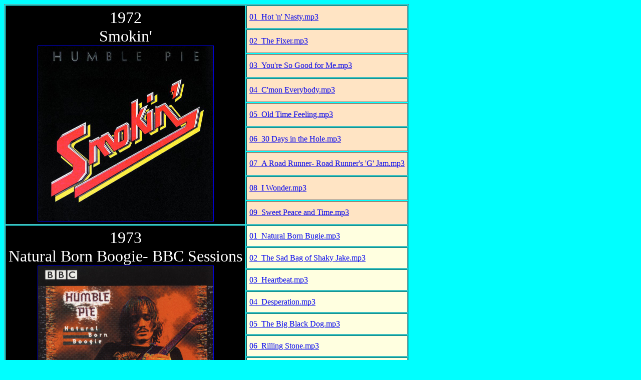

--- FILE ---
content_type: text/html
request_url: http://www.accessguy.com/musicLibrary/MusicLibrary_SubSongList.asp?BandName=Humble%20Pie
body_size: 23039
content:

<html>
<Body bgcolor="#00FFFF">

<!-- This file is W:\Accessguy\Music\MusicLibrary_SubSongList.asp -->



<Table border=1 cellpadding=5%>
	
	<TR>
		
				<TD rowspan="9" valign="Top" bgcolor="Black" align="Center">
					<Font color="White" size=+3>1972<BR>Smokin'</FONT>

					
						<BR>
				
						<!--SHOW COVER-->
						<a Target="Cover" href="http://www.accessguy.com/RecordCollection/covers/HumblePie_Smokin.jpg">
							<img src="http://www.accessguy.com/RecordCollection/covers/HumblePie_Smokin.jpg" alt="cover not available" height="350" width="350"  border=1>
						</a>
					
				</TD>


		





		<TD bgcolor=Bisque>
			<a Target="Directory" href="http://www.accessguy.com/musiclibrary/Humble Pie/1972_Smokin'/01_Hot 'n' Nasty.mp3">
				01_Hot 'n' Nasty.mp3
			</a>
		</TD>
	</TR>
	
	
	<TR>
		





		<TD bgcolor=Bisque>
			<a Target="Directory" href="http://www.accessguy.com/musiclibrary/Humble Pie/1972_Smokin'/02_The Fixer.mp3">
				02_The Fixer.mp3
			</a>
		</TD>
	</TR>
	
	
	<TR>
		





		<TD bgcolor=Bisque>
			<a Target="Directory" href="http://www.accessguy.com/musiclibrary/Humble Pie/1972_Smokin'/03_You're So Good for Me.mp3">
				03_You're So Good for Me.mp3
			</a>
		</TD>
	</TR>
	
	
	<TR>
		





		<TD bgcolor=Bisque>
			<a Target="Directory" href="http://www.accessguy.com/musiclibrary/Humble Pie/1972_Smokin'/04_C'mon Everybody.mp3">
				04_C'mon Everybody.mp3
			</a>
		</TD>
	</TR>
	
	
	<TR>
		





		<TD bgcolor=Bisque>
			<a Target="Directory" href="http://www.accessguy.com/musiclibrary/Humble Pie/1972_Smokin'/05_Old Time Feeling.mp3">
				05_Old Time Feeling.mp3
			</a>
		</TD>
	</TR>
	
	
	<TR>
		





		<TD bgcolor=Bisque>
			<a Target="Directory" href="http://www.accessguy.com/musiclibrary/Humble Pie/1972_Smokin'/06_30 Days in the Hole.mp3">
				06_30 Days in the Hole.mp3
			</a>
		</TD>
	</TR>
	
	
	<TR>
		





		<TD bgcolor=Bisque>
			<a Target="Directory" href="http://www.accessguy.com/musiclibrary/Humble Pie/1972_Smokin'/07_A Road Runner- Road Runner's 'G' Jam.mp3">
				07_A Road Runner- Road Runner's 'G' Jam.mp3
			</a>
		</TD>
	</TR>
	
	
	<TR>
		





		<TD bgcolor=Bisque>
			<a Target="Directory" href="http://www.accessguy.com/musiclibrary/Humble Pie/1972_Smokin'/08_I Wonder.mp3">
				08_I Wonder.mp3
			</a>
		</TD>
	</TR>
	
	
	<TR>
		





		<TD bgcolor=Bisque>
			<a Target="Directory" href="http://www.accessguy.com/musiclibrary/Humble Pie/1972_Smokin'/09_Sweet Peace and Time.mp3">
				09_Sweet Peace and Time.mp3
			</a>
		</TD>
	</TR>
	
	
	<TR>
		
				<TD rowspan="10" valign="Top" bgcolor="Black" align="Center">
					<Font color="White" size=+3>1973<BR>Natural Born Boogie- BBC Sessions</FONT>

					
						<BR>
				
						<!--SHOW COVER-->
						<a Target="Cover" href="http://www.accessguy.com/RecordCollection/covers/HumblePie_NaturalBornBoogie.JPG">
							<img src="http://www.accessguy.com/RecordCollection/covers/HumblePie_NaturalBornBoogie.JPG" alt="cover not available" height="350" width="350"  border=1>
						</a>
					
				</TD>


		





		<TD bgcolor=LightYellow>
			<a Target="Directory" href="http://www.accessguy.com/musiclibrary/Humble Pie/1973_Natural Born Boogie- BBC Sessions/01_Natural Born Bugie.mp3">
				01_Natural Born Bugie.mp3
			</a>
		</TD>
	</TR>
	
	
	<TR>
		





		<TD bgcolor=LightYellow>
			<a Target="Directory" href="http://www.accessguy.com/musiclibrary/Humble Pie/1973_Natural Born Boogie- BBC Sessions/02_The Sad Bag of Shaky Jake.mp3">
				02_The Sad Bag of Shaky Jake.mp3
			</a>
		</TD>
	</TR>
	
	
	<TR>
		





		<TD bgcolor=LightYellow>
			<a Target="Directory" href="http://www.accessguy.com/musiclibrary/Humble Pie/1973_Natural Born Boogie- BBC Sessions/03_Heartbeat.mp3">
				03_Heartbeat.mp3
			</a>
		</TD>
	</TR>
	
	
	<TR>
		





		<TD bgcolor=LightYellow>
			<a Target="Directory" href="http://www.accessguy.com/musiclibrary/Humble Pie/1973_Natural Born Boogie- BBC Sessions/04_Desperation.mp3">
				04_Desperation.mp3
			</a>
		</TD>
	</TR>
	
	
	<TR>
		





		<TD bgcolor=LightYellow>
			<a Target="Directory" href="http://www.accessguy.com/musiclibrary/Humble Pie/1973_Natural Born Boogie- BBC Sessions/05_The Big Black Dog.mp3">
				05_The Big Black Dog.mp3
			</a>
		</TD>
	</TR>
	
	
	<TR>
		





		<TD bgcolor=LightYellow>
			<a Target="Directory" href="http://www.accessguy.com/musiclibrary/Humble Pie/1973_Natural Born Boogie- BBC Sessions/06_Rilling Stone.mp3">
				06_Rilling Stone.mp3
			</a>
		</TD>
	</TR>
	
	
	<TR>
		





		<TD bgcolor=LightYellow>
			<a Target="Directory" href="http://www.accessguy.com/musiclibrary/Humble Pie/1973_Natural Born Boogie- BBC Sessions/07_4 Day Creep.mp3">
				07_4 Day Creep.mp3
			</a>
		</TD>
	</TR>
	
	
	<TR>
		





		<TD bgcolor=LightYellow>
			<a Target="Directory" href="http://www.accessguy.com/musiclibrary/Humble Pie/1973_Natural Born Boogie- BBC Sessions/08_The Light.mp3">
				08_The Light.mp3
			</a>
		</TD>
	</TR>
	
	
	<TR>
		





		<TD bgcolor=LightYellow>
			<a Target="Directory" href="http://www.accessguy.com/musiclibrary/Humble Pie/1973_Natural Born Boogie- BBC Sessions/09_Black Coffee.mp3">
				09_Black Coffee.mp3
			</a>
		</TD>
	</TR>
	
	
	<TR>
		





		<TD bgcolor=LightYellow>
			<a Target="Directory" href="http://www.accessguy.com/musiclibrary/Humble Pie/1973_Natural Born Boogie- BBC Sessions/10_I Don't Need No Doctor.mp3">
				10_I Don't Need No Doctor.mp3
			</a>
		</TD>
	</TR>
	
	
	<TR>
		
				<TD rowspan="20" valign="Top" bgcolor="Black" align="Center">
					<Font color="White" size=+3>1975<BR>The Scrubbers Session</FONT>

					
						<BR>
				
						<!--SHOW COVER-->
						<a Target="Cover" href="http://www.accessguy.com/RecordCollection/covers/HumblePie_The Scrubbers Session.jpg">
							<img src="http://www.accessguy.com/RecordCollection/covers/HumblePie_The Scrubbers Session.jpg" alt="cover not available" height="350" width="350"  border=1>
						</a>
					
				</TD>


		





		<TD bgcolor=Bisque>
			<a Target="Directory" href="http://www.accessguy.com/musiclibrary/Humble Pie/1975a_The Scrubbers Session/01_The Shake.mp3">
				01_The Shake.mp3
			</a>
		</TD>
	</TR>
	
	
	<TR>
		





		<TD bgcolor=Bisque>
			<a Target="Directory" href="http://www.accessguy.com/musiclibrary/Humble Pie/1975a_The Scrubbers Session/02_I Need a Star in My Life.mp3">
				02_I Need a Star in My Life.mp3
			</a>
		</TD>
	</TR>
	
	
	<TR>
		





		<TD bgcolor=Bisque>
			<a Target="Directory" href="http://www.accessguy.com/musiclibrary/Humble Pie/1975a_The Scrubbers Session/03_Lend Us a Quid.mp3">
				03_Lend Us a Quid.mp3
			</a>
		</TD>
	</TR>
	
	
	<TR>
		





		<TD bgcolor=Bisque>
			<a Target="Directory" href="http://www.accessguy.com/musiclibrary/Humble Pie/1975a_The Scrubbers Session/04_Send Me Some Lovin'.mp3">
				04_Send Me Some Lovin'.mp3
			</a>
		</TD>
	</TR>
	
	
	<TR>
		





		<TD bgcolor=Bisque>
			<a Target="Directory" href="http://www.accessguy.com/musiclibrary/Humble Pie/1975a_The Scrubbers Session/05_She Moves Me Man.mp3">
				05_She Moves Me Man.mp3
			</a>
		</TD>
	</TR>
	
	
	<TR>
		





		<TD bgcolor=Bisque>
			<a Target="Directory" href="http://www.accessguy.com/musiclibrary/Humble Pie/1975a_The Scrubbers Session/06_Street Rat [#].mp3">
				06_Street Rat [#].mp3
			</a>
		</TD>
	</TR>
	
	
	<TR>
		





		<TD bgcolor=Bisque>
			<a Target="Directory" href="http://www.accessguy.com/musiclibrary/Humble Pie/1975a_The Scrubbers Session/07_Captain Goatcabin's Balancing Stallions.mp3">
				07_Captain Goatcabin's Balancing Stallions.mp3
			</a>
		</TD>
	</TR>
	
	
	<TR>
		





		<TD bgcolor=Bisque>
			<a Target="Directory" href="http://www.accessguy.com/musiclibrary/Humble Pie/1975a_The Scrubbers Session/08_High and Happy.mp3">
				08_High and Happy.mp3
			</a>
		</TD>
	</TR>
	
	
	<TR>
		





		<TD bgcolor=Bisque>
			<a Target="Directory" href="http://www.accessguy.com/musiclibrary/Humble Pie/1975a_The Scrubbers Session/09_Be My Baby.mp3">
				09_Be My Baby.mp3
			</a>
		</TD>
	</TR>
	
	
	<TR>
		





		<TD bgcolor=Bisque>
			<a Target="Directory" href="http://www.accessguy.com/musiclibrary/Humble Pie/1975a_The Scrubbers Session/10_It's All Over.mp3">
				10_It's All Over.mp3
			</a>
		</TD>
	</TR>
	
	
	<TR>
		





		<TD bgcolor=Bisque>
			<a Target="Directory" href="http://www.accessguy.com/musiclibrary/Humble Pie/1975a_The Scrubbers Session/11_Bluegrass Interval.mp3">
				11_Bluegrass Interval.mp3
			</a>
		</TD>
	</TR>
	
	
	<TR>
		





		<TD bgcolor=Bisque>
			<a Target="Directory" href="http://www.accessguy.com/musiclibrary/Humble Pie/1975a_The Scrubbers Session/12_Don't Take But a Few Minutes.mp3">
				12_Don't Take But a Few Minutes.mp3
			</a>
		</TD>
	</TR>
	
	
	<TR>
		





		<TD bgcolor=Bisque>
			<a Target="Directory" href="http://www.accessguy.com/musiclibrary/Humble Pie/1975a_The Scrubbers Session/13_Louisiana Blues.mp3">
				13_Louisiana Blues.mp3
			</a>
		</TD>
	</TR>
	
	
	<TR>
		





		<TD bgcolor=Bisque>
			<a Target="Directory" href="http://www.accessguy.com/musiclibrary/Humble Pie/1975a_The Scrubbers Session/14_You're a Heartbreaker.mp3">
				14_You're a Heartbreaker.mp3
			</a>
		</TD>
	</TR>
	
	
	<TR>
		





		<TD bgcolor=Bisque>
			<a Target="Directory" href="http://www.accessguy.com/musiclibrary/Humble Pie/1975a_The Scrubbers Session/15_Mona.mp3">
				15_Mona.mp3
			</a>
		</TD>
	</TR>
	
	
	<TR>
		





		<TD bgcolor=Bisque>
			<a Target="Directory" href="http://www.accessguy.com/musiclibrary/Humble Pie/1975a_The Scrubbers Session/16_Cocaine.mp3">
				16_Cocaine.mp3
			</a>
		</TD>
	</TR>
	
	
	<TR>
		





		<TD bgcolor=Bisque>
			<a Target="Directory" href="http://www.accessguy.com/musiclibrary/Humble Pie/1975a_The Scrubbers Session/17_I'll Find You.mp3">
				17_I'll Find You.mp3
			</a>
		</TD>
	</TR>
	
	
	<TR>
		





		<TD bgcolor=Bisque>
			<a Target="Directory" href="http://www.accessguy.com/musiclibrary/Humble Pie/1975a_The Scrubbers Session/18_Lord Let Me Hold Out.mp3">
				18_Lord Let Me Hold Out.mp3
			</a>
		</TD>
	</TR>
	
	
	<TR>
		





		<TD bgcolor=Bisque>
			<a Target="Directory" href="http://www.accessguy.com/musiclibrary/Humble Pie/1975a_The Scrubbers Session/19_Hambone.mp3">
				19_Hambone.mp3
			</a>
		</TD>
	</TR>
	
	
	<TR>
		





		<TD bgcolor=Bisque>
			<a Target="Directory" href="http://www.accessguy.com/musiclibrary/Humble Pie/1975a_The Scrubbers Session/20_Signed Sealed.mp3">
				20_Signed Sealed.mp3
			</a>
		</TD>
	</TR>
	
	
	<TR>
		
				<TD rowspan="11" valign="Top" bgcolor="Black" align="Center">
					<Font color="White" size=+3>1975<BR>Street Rats</FONT>

					
						<BR>
				
						<!--SHOW COVER-->
						<a Target="Cover" href="http://www.accessguy.com/RecordCollection/covers/HumblePie_StreetRats.jpg">
							<img src="http://www.accessguy.com/RecordCollection/covers/HumblePie_StreetRats.jpg" alt="cover not available" height="350" width="350"  border=1>
						</a>
					
				</TD>


		





		<TD bgcolor=LightYellow>
			<a Target="Directory" href="http://www.accessguy.com/musiclibrary/Humble Pie/1975b_Street Rats/01_Street Rat.mp3">
				01_Street Rat.mp3
			</a>
		</TD>
	</TR>
	
	
	<TR>
		





		<TD bgcolor=LightYellow>
			<a Target="Directory" href="http://www.accessguy.com/musiclibrary/Humble Pie/1975b_Street Rats/02_Rock and Roll Music.mp3">
				02_Rock and Roll Music.mp3
			</a>
		</TD>
	</TR>
	
	
	<TR>
		





		<TD bgcolor=LightYellow>
			<a Target="Directory" href="http://www.accessguy.com/musiclibrary/Humble Pie/1975b_Street Rats/03_We Can Work It Out.mp3">
				03_We Can Work It Out.mp3
			</a>
		</TD>
	</TR>
	
	
	<TR>
		





		<TD bgcolor=LightYellow>
			<a Target="Directory" href="http://www.accessguy.com/musiclibrary/Humble Pie/1975b_Street Rats/04_Scored Out.mp3">
				04_Scored Out.mp3
			</a>
		</TD>
	</TR>
	
	
	<TR>
		





		<TD bgcolor=LightYellow>
			<a Target="Directory" href="http://www.accessguy.com/musiclibrary/Humble Pie/1975b_Street Rats/05_Road Hog.mp3">
				05_Road Hog.mp3
			</a>
		</TD>
	</TR>
	
	
	<TR>
		





		<TD bgcolor=LightYellow>
			<a Target="Directory" href="http://www.accessguy.com/musiclibrary/Humble Pie/1975b_Street Rats/06_Rain.mp3">
				06_Rain.mp3
			</a>
		</TD>
	</TR>
	
	
	<TR>
		





		<TD bgcolor=LightYellow>
			<a Target="Directory" href="http://www.accessguy.com/musiclibrary/Humble Pie/1975b_Street Rats/07_There 'Tis.mp3">
				07_There 'Tis.mp3
			</a>
		</TD>
	</TR>
	
	
	<TR>
		





		<TD bgcolor=LightYellow>
			<a Target="Directory" href="http://www.accessguy.com/musiclibrary/Humble Pie/1975b_Street Rats/08_Let Me Be Your Lovemaker.mp3">
				08_Let Me Be Your Lovemaker.mp3
			</a>
		</TD>
	</TR>
	
	
	<TR>
		





		<TD bgcolor=LightYellow>
			<a Target="Directory" href="http://www.accessguy.com/musiclibrary/Humble Pie/1975b_Street Rats/09_Countryman Stomp.mp3">
				09_Countryman Stomp.mp3
			</a>
		</TD>
	</TR>
	
	
	<TR>
		





		<TD bgcolor=LightYellow>
			<a Target="Directory" href="http://www.accessguy.com/musiclibrary/Humble Pie/1975b_Street Rats/10_Drive My Car.mp3">
				10_Drive My Car.mp3
			</a>
		</TD>
	</TR>
	
	
	<TR>
		





		<TD bgcolor=LightYellow>
			<a Target="Directory" href="http://www.accessguy.com/musiclibrary/Humble Pie/1975b_Street Rats/11_Queens and Nuns.mp3">
				11_Queens and Nuns.mp3
			</a>
		</TD>
	</TR>
	
	
	<TR>
		
				<TD rowspan="9" valign="Top" bgcolor="Black" align="Center">
					<Font color="White" size=+3>1981<BR>Go for the Throat</FONT>

					
						<BR>
				
						<!--SHOW COVER-->
						<a Target="Cover" href="http://www.accessguy.com/RecordCollection/covers/HumblePie_Go for the Throat.jpg">
							<img src="http://www.accessguy.com/RecordCollection/covers/HumblePie_Go for the Throat.jpg" alt="cover not available" height="350" width="350"  border=1>
						</a>
					
				</TD>


		





		<TD bgcolor=Bisque>
			<a Target="Directory" href="http://www.accessguy.com/musiclibrary/Humble Pie/1981_Go for the Throat/01_All Shook Up.mp3">
				01_All Shook Up.mp3
			</a>
		</TD>
	</TR>
	
	
	<TR>
		





		<TD bgcolor=Bisque>
			<a Target="Directory" href="http://www.accessguy.com/musiclibrary/Humble Pie/1981_Go for the Throat/02_Teenage Anxiety.mp3">
				02_Teenage Anxiety.mp3
			</a>
		</TD>
	</TR>
	
	
	<TR>
		





		<TD bgcolor=Bisque>
			<a Target="Directory" href="http://www.accessguy.com/musiclibrary/Humble Pie/1981_Go for the Throat/03_Tin Soldier.mp3">
				03_Tin Soldier.mp3
			</a>
		</TD>
	</TR>
	
	
	<TR>
		





		<TD bgcolor=Bisque>
			<a Target="Directory" href="http://www.accessguy.com/musiclibrary/Humble Pie/1981_Go for the Throat/04_Keep It on the Island.mp3">
				04_Keep It on the Island.mp3
			</a>
		</TD>
	</TR>
	
	
	<TR>
		





		<TD bgcolor=Bisque>
			<a Target="Directory" href="http://www.accessguy.com/musiclibrary/Humble Pie/1981_Go for the Throat/05_Driver.mp3">
				05_Driver.mp3
			</a>
		</TD>
	</TR>
	
	
	<TR>
		





		<TD bgcolor=Bisque>
			<a Target="Directory" href="http://www.accessguy.com/musiclibrary/Humble Pie/1981_Go for the Throat/06_Restless Blood.mp3">
				06_Restless Blood.mp3
			</a>
		</TD>
	</TR>
	
	
	<TR>
		





		<TD bgcolor=Bisque>
			<a Target="Directory" href="http://www.accessguy.com/musiclibrary/Humble Pie/1981_Go for the Throat/07_Go for the Throat.mp3">
				07_Go for the Throat.mp3
			</a>
		</TD>
	</TR>
	
	
	<TR>
		





		<TD bgcolor=Bisque>
			<a Target="Directory" href="http://www.accessguy.com/musiclibrary/Humble Pie/1981_Go for the Throat/08_Lottie and the Charcoal Queen.mp3">
				08_Lottie and the Charcoal Queen.mp3
			</a>
		</TD>
	</TR>
	
	
	<TR>
		





		<TD bgcolor=Bisque>
			<a Target="Directory" href="http://www.accessguy.com/musiclibrary/Humble Pie/1981_Go for the Throat/09_Chip Away the Stone.mp3">
				09_Chip Away the Stone.mp3
			</a>
		</TD>
	</TR>
	
	
	<TR>
		
				<TD rowspan="7" valign="Top" bgcolor="MediumVioletRed" align="Center">
					<Font color="White" size=+3>LIVE<BR>1971<BR>Performance- Rockin' the Fillmore</FONT>

					
						<BR>
				
						<!--SHOW COVER-->
						<a Target="Cover" href="http://www.accessguy.com/RecordCollection/covers/HumblePie_RockinTheFillmore.jpg">
							<img src="http://www.accessguy.com/RecordCollection/covers/HumblePie_RockinTheFillmore.jpg" alt="cover not available" height="350" width="350"  border=1>
						</a>
					
				</TD>


		





		<TD bgcolor=LavenderBlush>
			<a Target="Directory" href="http://www.accessguy.com/musiclibrary/Humble Pie/LIVE/1971_Performance- Rockin' the Fillmore/01_Four Day Creep.mp3">
				01_Four Day Creep.mp3
			</a>
		</TD>
	</TR>
	
	
	<TR>
		





		<TD bgcolor=LavenderBlush>
			<a Target="Directory" href="http://www.accessguy.com/musiclibrary/Humble Pie/LIVE/1971_Performance- Rockin' the Fillmore/02_I'm Ready.mp3">
				02_I'm Ready.mp3
			</a>
		</TD>
	</TR>
	
	
	<TR>
		





		<TD bgcolor=LavenderBlush>
			<a Target="Directory" href="http://www.accessguy.com/musiclibrary/Humble Pie/LIVE/1971_Performance- Rockin' the Fillmore/03_Stone Cold Fever.mp3">
				03_Stone Cold Fever.mp3
			</a>
		</TD>
	</TR>
	
	
	<TR>
		





		<TD bgcolor=LavenderBlush>
			<a Target="Directory" href="http://www.accessguy.com/musiclibrary/Humble Pie/LIVE/1971_Performance- Rockin' the Fillmore/04_I Walk on Gilded Splinters.mp3">
				04_I Walk on Gilded Splinters.mp3
			</a>
		</TD>
	</TR>
	
	
	<TR>
		





		<TD bgcolor=LavenderBlush>
			<a Target="Directory" href="http://www.accessguy.com/musiclibrary/Humble Pie/LIVE/1971_Performance- Rockin' the Fillmore/05_Rollin' Stone.mp3">
				05_Rollin' Stone.mp3
			</a>
		</TD>
	</TR>
	
	
	<TR>
		





		<TD bgcolor=LavenderBlush>
			<a Target="Directory" href="http://www.accessguy.com/musiclibrary/Humble Pie/LIVE/1971_Performance- Rockin' the Fillmore/06_Hallelujah, I Love Her So.mp3">
				06_Hallelujah, I Love Her So.mp3
			</a>
		</TD>
	</TR>
	
	
	<TR>
		





		<TD bgcolor=LavenderBlush>
			<a Target="Directory" href="http://www.accessguy.com/musiclibrary/Humble Pie/LIVE/1971_Performance- Rockin' the Fillmore/07_I Don't Need No Doctor.mp3">
				07_I Don't Need No Doctor.mp3
			</a>
		</TD>
	</TR>
	
	
	<TR>
		
				<TD rowspan="13" valign="Top" bgcolor="MediumVioletRed" align="Center">
					<Font color="White" size=+3>LIVE<BR>1984<BR>Steve Marriott<BR>Live At Dingwalls</FONT>

					
						<BR>
				
						<!--SHOW COVER-->
						<a Target="Cover" href="http://www.accessguy.com/RecordCollection/covers/HumblePie_Steve Marriott_Live At Dingwalls.jpg">
							<img src="http://www.accessguy.com/RecordCollection/covers/HumblePie_Steve Marriott_Live At Dingwalls.jpg" alt="cover not available" height="350" width="350"  border=1>
						</a>
					
				</TD>


		





		<TD bgcolor=MistyRose>
			<a Target="Directory" href="http://www.accessguy.com/musiclibrary/Humble Pie/LIVE/1984_Steve Marriott_Live At Dingwalls/01_What'cha Gonna Do About It.mp3">
				01_What'cha Gonna Do About It.mp3
			</a>
		</TD>
	</TR>
	
	
	<TR>
		





		<TD bgcolor=MistyRose>
			<a Target="Directory" href="http://www.accessguy.com/musiclibrary/Humble Pie/LIVE/1984_Steve Marriott_Live At Dingwalls/02_Fool for a Pretty Face.mp3">
				02_Fool for a Pretty Face.mp3
			</a>
		</TD>
	</TR>
	
	
	<TR>
		





		<TD bgcolor=MistyRose>
			<a Target="Directory" href="http://www.accessguy.com/musiclibrary/Humble Pie/LIVE/1984_Steve Marriott_Live At Dingwalls/03_Shame on You.mp3">
				03_Shame on You.mp3
			</a>
		</TD>
	</TR>
	
	
	<TR>
		





		<TD bgcolor=MistyRose>
			<a Target="Directory" href="http://www.accessguy.com/musiclibrary/Humble Pie/LIVE/1984_Steve Marriott_Live At Dingwalls/04_Bad Moon Rising.mp3">
				04_Bad Moon Rising.mp3
			</a>
		</TD>
	</TR>
	
	
	<TR>
		





		<TD bgcolor=MistyRose>
			<a Target="Directory" href="http://www.accessguy.com/musiclibrary/Humble Pie/LIVE/1984_Steve Marriott_Live At Dingwalls/05_The Cockney Rhyme.mp3">
				05_The Cockney Rhyme.mp3
			</a>
		</TD>
	</TR>
	
	
	<TR>
		





		<TD bgcolor=MistyRose>
			<a Target="Directory" href="http://www.accessguy.com/musiclibrary/Humble Pie/LIVE/1984_Steve Marriott_Live At Dingwalls/06_All Shook Up.mp3">
				06_All Shook Up.mp3
			</a>
		</TD>
	</TR>
	
	
	<TR>
		





		<TD bgcolor=MistyRose>
			<a Target="Directory" href="http://www.accessguy.com/musiclibrary/Humble Pie/LIVE/1984_Steve Marriott_Live At Dingwalls/07_The Fixer.mp3">
				07_The Fixer.mp3
			</a>
		</TD>
	</TR>
	
	
	<TR>
		





		<TD bgcolor=MistyRose>
			<a Target="Directory" href="http://www.accessguy.com/musiclibrary/Humble Pie/LIVE/1984_Steve Marriott_Live At Dingwalls/08_All or Nothing.mp3">
				08_All or Nothing.mp3
			</a>
		</TD>
	</TR>
	
	
	<TR>
		





		<TD bgcolor=MistyRose>
			<a Target="Directory" href="http://www.accessguy.com/musiclibrary/Humble Pie/LIVE/1984_Steve Marriott_Live At Dingwalls/09_Five Long Years.mp3">
				09_Five Long Years.mp3
			</a>
		</TD>
	</TR>
	
	
	<TR>
		





		<TD bgcolor=MistyRose>
			<a Target="Directory" href="http://www.accessguy.com/musiclibrary/Humble Pie/LIVE/1984_Steve Marriott_Live At Dingwalls/10_Thirty Days in the Hole.mp3">
				10_Thirty Days in the Hole.mp3
			</a>
		</TD>
	</TR>
	
	
	<TR>
		





		<TD bgcolor=MistyRose>
			<a Target="Directory" href="http://www.accessguy.com/musiclibrary/Humble Pie/LIVE/1984_Steve Marriott_Live At Dingwalls/11_I Don't Need No Doctor.mp3">
				11_I Don't Need No Doctor.mp3
			</a>
		</TD>
	</TR>
	
	
	<TR>
		





		<TD bgcolor=MistyRose>
			<a Target="Directory" href="http://www.accessguy.com/musiclibrary/Humble Pie/LIVE/1984_Steve Marriott_Live At Dingwalls/12_Big Train Stop at Memphis.mp3">
				12_Big Train Stop at Memphis.mp3
			</a>
		</TD>
	</TR>
	
	
	<TR>
		





		<TD bgcolor=MistyRose>
			<a Target="Directory" href="http://www.accessguy.com/musiclibrary/Humble Pie/LIVE/1984_Steve Marriott_Live At Dingwalls/13_Walkin' the Dog.mp3">
				13_Walkin' the Dog.mp3
			</a>
		</TD>
	</TR>
	
	
</Table>


	

</BODY>
</HTML>